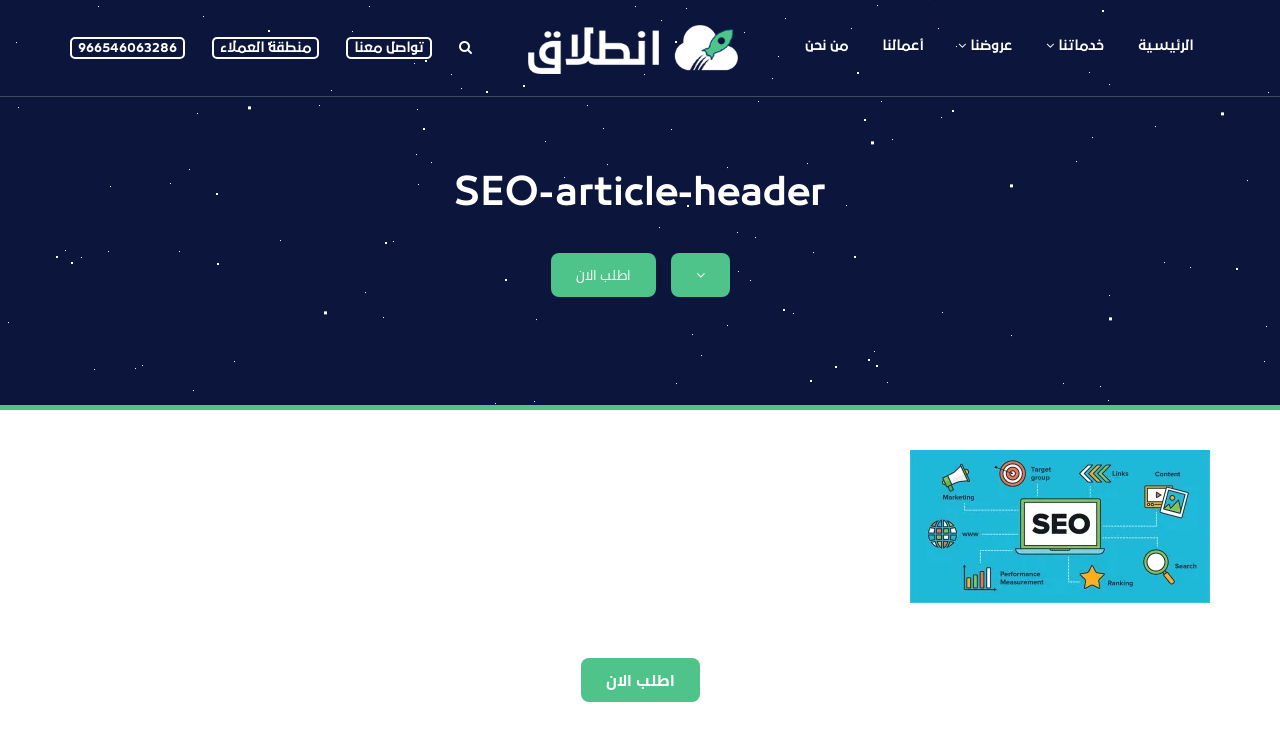

--- FILE ---
content_type: text/html; charset=UTF-8
request_url: https://intlaaq.com/secrets-seo-article-writers/seo-article-header/
body_size: 8374
content:
<!doctype html><html dir="rtl" lang="ar"><head><meta charset="utf-8"><link media="all" href="https://intlaaq.com/wp-content/cache/autoptimize/css/autoptimize_413970c4e86caaed1bf544096063791b.css" rel="stylesheet" /><link media="screen" href="https://intlaaq.com/wp-content/cache/autoptimize/css/autoptimize_d7262d7b604a9c8e6f53d74d1ad7d7a4.css" rel="stylesheet" /><title> SEO-article-header - انطلاق شركة تصميم مواقع في السعودية</title><meta name="viewport" content="width=device-width, initial-scale=1.0"><meta http-equiv="X-UA-Compatible" content="IE=edge" /><link rel="pingback" href="https://intlaaq.com/" /><link href="https://intlaaq.com/wp-content/themes/intlaaq/images/icon2.png" rel="icon" /><meta name="author" content="انطلاق تصميم مواقع في المملكة العربية السعودية"><link rel="alternate" type="application/rss+xml" title="RSS 2.0" href="https://intlaaq.com/feed/" /><meta name="p:domain_verify" content="187921ad7388f562d72b60dcf45852f1"/><meta name="google-site-verification" content="_WIKuZr08lM10sM9jZGKSEFFBWD_BrLKA5xJSbYzCBQ" /><meta property="og:title" content="SEO-article-header"/><meta property="og:description" content=""/><meta name="twitter:card" content="summary"><meta name="twitter:title" content="SEO-article-header"/><meta name="twitter:description" content=""/><meta name="author" content=""/><link rel="canonical" href="https://intlaaq.com/secrets-seo-article-writers/seo-article-header/" /><meta property="og:locale" content="ar_AR" /><meta property="og:type" content="article" /><meta property="og:url" content="https://intlaaq.com/secrets-seo-article-writers/seo-article-header/" /><meta property="og:site_name" content="انطلاق شركة تصميم مواقع في السعودية" /><meta property="article:publisher" content="https://www.facebook.com/entlaak" /><meta name="twitter:card" content="summary" /><meta name="twitter:site" content="@entlaak" /><meta name="twitter:creator" content="@entlaak" /> <script type='application/ld+json'>{"@context":"https:\/\/schema.org","@type":"Organization","url":"https:\/\/intlaaq.com\/","sameAs":["https:\/\/www.facebook.com\/entlaak","https:\/\/www.instagram.com\/entlaak\/","https:\/\/www.linkedin.com\/in\/entlaak\/","https:\/\/myspace.com\/intlaaq.com","https:\/\/www.youtube.com\/channel\/UCJ6RFqI97SIR3JjuwgLnzJg","https:\/\/www.pinterest.com\/entlaak\/","https:\/\/twitter.com\/entlaak"],"@id":"#organization","name":"\u0634\u0631\u0643\u0629 \u0627\u0646\u0637\u0644\u0627\u0642","logo":"https:\/\/intlaaq.com\/wp-content\/uploads\/2017\/12\/logo1.png"}</script> <link rel='dns-prefetch' href='//i0.wp.com' /><link rel='dns-prefetch' href='//i1.wp.com' /><link rel='dns-prefetch' href='//i2.wp.com' /><link rel='dns-prefetch' href='//c0.wp.com' /><link rel="alternate" type="application/rss+xml" title="انطلاق شركة تصميم مواقع في السعودية &laquo; SEO-article-header خلاصة التعليقات" href="https://intlaaq.com/secrets-seo-article-writers/seo-article-header/feed/" /> <noscript><link id="wp-block-library" rel="stylesheet" href="https://intlaaq.com/wp-includes/css/dist/block-library/style-rtl.min.css" media="all" type="text/css"></noscript> <noscript><link id="contact-form-7" rel="stylesheet" href="https://intlaaq.com/wp-content/plugins/contact-form-7/includes/css/styles.css" media="all" type="text/css"></noscript> <noscript><link id="contact-form-7-rtl" rel="stylesheet" href="https://intlaaq.com/wp-content/plugins/contact-form-7/includes/css/styles-rtl.css" media="all" type="text/css"></noscript> <script type='text/javascript' async='async' src='https://intlaaq.com/wp-includes/js/jquery/jquery.min.js' id='jquery-core-js'></script> <link rel="https://api.w.org/" href="https://intlaaq.com/wp-json/" /><link rel="alternate" type="application/json" href="https://intlaaq.com/wp-json/wp/v2/media/2140" /><link rel="EditURI" type="application/rsd+xml" title="RSD" href="https://intlaaq.com/xmlrpc.php?rsd" /><link rel="wlwmanifest" type="application/wlwmanifest+xml" href="https://intlaaq.com/wp-includes/wlwmanifest.xml" /><meta name="generator" content="WordPress 5.6" /><link rel='shortlink' href='https://intlaaq.com/?p=2140' /><link rel="alternate" type="application/json+oembed" href="https://intlaaq.com/wp-json/oembed/1.0/embed?url=https%3A%2F%2Fintlaaq.com%2Fsecrets-seo-article-writers%2Fseo-article-header%2F" /><link rel="alternate" type="text/xml+oembed" href="https://intlaaq.com/wp-json/oembed/1.0/embed?url=https%3A%2F%2Fintlaaq.com%2Fsecrets-seo-article-writers%2Fseo-article-header%2F&#038;format=xml" /><meta name="msvalidate.01" content="2E42136550293799EAD12BA090833259" /><body itemscope itemtype="http://schema.org/Organization"><meta itemprop="url" content="https://intlaaq.com/"/><meta itemprop="sameAs" content="https://twitter.com/intlaaq"/><meta itemprop="sameAs" content="https://www.facebook.com/intlaaq"/><meta itemprop="logo image" content="https://intlaaq.com/intlaaq.png"/><meta itemprop="name" content="انطلاق تصميم مواقع في المملكة العربية السعودية"/><meta itemprop="description" content="انطلاق شركة سعودية لخدمات تصميم مواقع الانترنت و المتاجر الالكترونية و برمجة المواقع و تطبيقات الجوال و خدمات الاستضافة و التسويق الالكتروني و حلول الأعمال"/><meta name="keywords" content="تصميم المواقع ، تصميم الشعارات ، تصميم حراج ، التسويق الإلكتروني ، شركة انطلاق ، تصميم موقع تدريب ، الاستضافة ، تصميم شعارات ، تطبيقات الجوال ، انطلاق ، تصميم موقع محاماة ، تصميم موقع جمعية , تصميم موقع طبي ، الأرشفة الإلكترونية ، تصميم موقع محامي  ، تصميم متجر ، شركة تصميم مواقع ، استضافة مواقع" /></head><header class="header"><div id="mtstar"><div id='stars'></div><div id='stars2'></div><div id='stars3'></div></div><div class="top"><div class="container"><div class="row"><div class="col-xs-12 mytop"><div class="pull-right"><ul class="list-inline"><li ><a href="https://intlaaq.com"  ><strong>الرئيسية</strong></a></li><li id="menu-item-11" class="menu-item menu-item-type-post_type menu-item-object-page menu-item-has-children menu-item-11"><a href="https://intlaaq.com/about-us/">خدماتنا</a><ul class="sub-menu"><li id="menu-item-16" class="menu-item menu-item-type-post_type menu-item-object-page menu-item-16"><a href="https://intlaaq.com/about-us/">x</a></li><li id="menu-item-123" class="menu-item menu-item-type-post_type menu-item-object-post menu-item-123"><a href="https://intlaaq.com/web-design/"><i class="fa fa-lightbulb-o"></i> تصميم مواقع</a></li><li id="menu-item-124" class="menu-item menu-item-type-post_type menu-item-object-post menu-item-124"><a href="https://intlaaq.com/programming-sites/"><i class="fa fa-code"></i> برمجة مواقع</a></li><li id="menu-item-122" class="menu-item menu-item-type-post_type menu-item-object-post menu-item-122"><a href="https://intlaaq.com/mobile-apps/"><i class="fa fa-apple"></i> تطبيقات الجوال</a></li><li id="menu-item-126" class="menu-item menu-item-type-post_type menu-item-object-post menu-item-126"><a href="https://intlaaq.com/web-hosting/"><i class="fa fa-server"></i> استضافة المواقع</a></li><li id="menu-item-125" class="menu-item menu-item-type-post_type menu-item-object-post menu-item-125"><a href="https://intlaaq.com/electron-marketing/"><i class="fa fa-share-alt"></i> التسويق الالكتروني</a></li><li id="menu-item-127" class="menu-item menu-item-type-post_type menu-item-object-post menu-item-127"><a href="https://intlaaq.com/support/"><i class="fa fa-life-ring"></i> الدعم الفني</a></li></ul></li><li id="menu-item-297" class="menu-item menu-item-type-custom menu-item-object-custom menu-item-has-children menu-item-297"><a href="#">عروضنا</a><ul class="sub-menu"><li id="menu-item-299" class="menu-item menu-item-type-custom menu-item-object-custom menu-item-299"><a href="#">x</a></li><li id="menu-item-298" class="menu-item menu-item-type-post_type menu-item-object-post menu-item-298"><a href="https://intlaaq.com/%d8%aa%d8%b5%d9%85%d9%8a%d9%85-%d9%85%d9%88%d9%82%d8%b9-%d8%b7%d8%a8%d9%8a/">تصميم مواقع طبية</a></li></ul></li><li id="menu-item-12" class="menu-item menu-item-type-custom menu-item-object-custom menu-item-12"><a href="https://intlaaq.com/gallery">أعمالنا</a></li><li id="menu-item-181" class="menu-item menu-item-type-post_type menu-item-object-page menu-item-181"><a href="https://intlaaq.com/about-us/">من نحن</a></li></ul></div><div class="pull-left hold"> <i class="fa fa-search searcher"></i> <i class="clickerme fa fa-bars"></i> <a  href="https://intlaaq.com/contact/">تواصل معنا</a> <a href="http://entlaak.work/supp" class="client" title="منطقة العملاء">منطقة العملاء</a> <a href="tel:0546063286" class="client hidden-xs " title="intlaaq">966546063286</a></div><div class="logo"> <a href="https://intlaaq.com/" title="انطلاق تصميم مواقع في المملكة العربية السعودية"> <img class="bb" src="https://intlaaq.com/wp-content/themes/intlaaq/images/logo1.png" alt="انطلاق تصميم مواقع في المملكة العربية السعودية"/> <img class="aa" src="https://intlaaq.com/wp-content/themes/intlaaq/images/logo.png" alt="انطلاق تصميم مواقع في المملكة العربية السعودية"/> </a></div></div><div class="clearfix"></div><div itemscope itemtype="http://schema.org/WebSite" class="col-12-7 col-sm-8 col-md-9 searchme"><meta itemprop="url" content="https://intlaaq.com/"/><form  itemprop="potentialAction" itemscope itemtype="http://schema.org/SearchAction" action="https://intlaaq.com" method="get" class=""><meta itemprop="target" content="https://intlaaq.com/?s={s}"/> <input itemprop="query-input" type="text" name="s"  value=""   /> <button type="submit"><i class="fa fa-search"></i></button></form></div></div><div class="clearfix"></div></div></div><div class="clearfix"></div><div class="clearfix"></div><section class="bread"><div class="container"><div class="row"><div class="col-xs-12 text-center"> <br/> <br/> <img class="newlogo" src="https://intlaaq.com/wp-content/themes/intlaaq/images/logo.png" alt="انطلاق تصميم مواقع و تطبيقات الجوال"><h1>SEO-article-header</h1><p></p><div class="clearfix"></div><div class="insss"> <i class="fa fa-angle-down amyts nextdiv"></i> <span class="nextdiv2 amyts " data-toggle="modal" data-target="#myModal">اطلب الان</span></div></div><div class="clearfix"></div></div></div></section></header><section id="single" class=" single2"><div class="container"><p class="attachment"><a href='https://i1.wp.com/intlaaq.com/wp-content/uploads/2019/04/SEO-article-header.jpg?ssl=1'><img width="300" height="153" src="https://i1.wp.com/intlaaq.com/wp-content/uploads/2019/04/SEO-article-header.jpg?fit=300%2C153&amp;ssl=1" class="attachment-medium size-medium" alt="" loading="lazy" srcset="https://i1.wp.com/intlaaq.com/wp-content/uploads/2019/04/SEO-article-header.jpg?w=880&amp;ssl=1 880w, https://i1.wp.com/intlaaq.com/wp-content/uploads/2019/04/SEO-article-header.jpg?resize=300%2C153&amp;ssl=1 300w, https://i1.wp.com/intlaaq.com/wp-content/uploads/2019/04/SEO-article-header.jpg?resize=768%2C392&amp;ssl=1 768w" sizes="(max-width: 300px) 100vw, 300px" /></a></p> <span class="nextdiv2 amyts " data-toggle="modal" data-target="#myModal">اطلب الان</span></div></section><section class="myoffers"> <i class="fa fa-gift figter"></i><div class="container"><div class="row"><div class="col-xs-12 pull-right"><h4 class="h4">عروض شركة انطلاق</h4><div class="hold"> <a class="sss" href="https://intlaaq.com/%d8%aa%d8%b5%d9%85%d9%8a%d9%85-%d9%85%d9%88%d9%82%d8%b9-%d8%b7%d8%a8%d9%8a/" > <i class="fa fa-long-arrow-left"></i>تصميم مواقع طبية </a></div></div></div></div></section><div class="modal fade bs-example-modal-sm" id="myModal" tabindex="-1" role="dialog"><div class="modal-dialog" role="document"><div class="modal-content"><div class="modal-body"><div class="ins"> <img src="https://intlaaq.com/wp-content/themes/intlaaq/images/bg.jpg" alt="SEO-article-header"/><div class="h4"><h4>طلب خدمة</h4><p>نحن هنا لنصنع الابداع، ونحتاجك معنا</p></div></div><div role="form" class="wpcf7" id="wpcf7-f40-p2140-o1" lang="ar" dir="rtl"><div class="screen-reader-response"><p role="status" aria-live="polite" aria-atomic="true"></p><ul></ul></div><form action="/secrets-seo-article-writers/seo-article-header/#wpcf7-f40-p2140-o1" method="post" class="wpcf7-form init" novalidate="novalidate" data-status="init"><div style="display: none;"> <input type="hidden" name="_wpcf7" value="40" /> <input type="hidden" name="_wpcf7_version" value="5.3.2" /> <input type="hidden" name="_wpcf7_locale" value="ar" /> <input type="hidden" name="_wpcf7_unit_tag" value="wpcf7-f40-p2140-o1" /> <input type="hidden" name="_wpcf7_container_post" value="2140" /> <input type="hidden" name="_wpcf7_posted_data_hash" value="" /></div> <span class="wpcf7-form-control-wrap yourName"><input type="text" name="yourName" value="" size="40" class="wpcf7-form-control wpcf7-text wpcf7-validates-as-required" aria-required="true" aria-invalid="false" placeholder="اسمك الكريم" /></span> <span class="wpcf7-form-control-wrap services"><input type="text" name="services" value="" size="40" class="wpcf7-form-control wpcf7-text aaaaasasasas" aria-invalid="false" /></span> <span class="wpcf7-form-control-wrap yourMobile"><input type="text" name="yourMobile" value="" size="40" class="wpcf7-form-control wpcf7-text wpcf7-validates-as-required" aria-required="true" aria-invalid="false" placeholder="الجوال" /></span> <span class="wpcf7-form-control-wrap yourEmail"><input type="email" name="yourEmail" value="" size="40" class="wpcf7-form-control wpcf7-text wpcf7-email wpcf7-validates-as-required wpcf7-validates-as-email" aria-required="true" aria-invalid="false" placeholder="البريد" /></span> <span class="wpcf7-form-control-wrap yourNotice"><textarea name="yourNotice" cols="40" rows="10" class="wpcf7-form-control wpcf7-textarea wpcf7-validates-as-required" aria-required="true" aria-invalid="false" placeholder="ملاحظات"></textarea></span> <span class="wpcf7-form-control-wrap capital-quiz"><label><span class="wpcf7-quiz-label">ما الاكبر 2 ام 8</span> <input type="text" name="capital-quiz" size="40" class="wpcf7-form-control wpcf7-quiz" autocomplete="off" aria-required="true" aria-invalid="false" /></label><input type="hidden" name="_wpcf7_quiz_answer_capital-quiz" value="c2d53521fc87bde8abc544df79ede01e" /></span> <input type="submit" value="إرسال" class="wpcf7-form-control wpcf7-submit" /><div class="wpcf7-response-output" aria-hidden="true"></div></form></div></div></div></div></div><section class="works" id="gallery"><h5 data-text=" انطلاق">اعمالنا في التصميم</h5><p> نهتم بإخراج تصميم موقعك بالشكل المثالي الذي يتناسب مع ذوقك وفكرك الخاص فأنت تستحق اكثر من ذلك ونفتخر بعملائنا فهم مصدر إلهامنا وسبب تقدمناواستمراريتنا</p><div class="container"><div class="row"><div class="ul"><ul class="nav nav-tabs" role="tablist"><li  data-filter="abbb" class="filter-button active"><a style="color: #333 !important;">الكل</a></li><li  data-filter="a3" class="filter-button "><a style="color: #333 !important;">مواقع المحامين</a></li><li  data-filter="a8" class="filter-button "><a style="color: #333 !important;">شركات تدريب</a></li><li  data-filter="a4" class="filter-button "><a style="color: #333 !important;">متاجر</a></li><li  data-filter="a44" class="filter-button "><a style="color: #333 !important;">مواقع شركات</a></li><li  data-filter="a5" class="filter-button "><a style="color: #333 !important;">حراج</a></li><li  data-filter="a7" class="filter-button "><a style="color: #333 !important;">تطبيقات الجوال</a></li><li  data-filter="a9" class="filter-button "><a style="color: #333 !important;">أخرى</a></li></ul></div></div></div><div class="container"><div class="row holdes"><div class="clearfix"></div><div class="gallery_product col-md-4 col-xs-6 filter abbb active "> <a href="https://intlaaq.com/%d8%aa%d8%b5%d9%85%d9%8a%d9%85-%d9%85%d9%88%d9%82%d8%b9-%d9%84%d9%84%d8%aa%d8%af%d8%b1%d9%8a%d8%a8/" class="bb"><div class="h5">تصميم موقع تمكين للتدريب</div><p>التفاصيل</p> </a> <a href="https://intlaaq.com/%d8%aa%d8%b5%d9%85%d9%8a%d9%85-%d9%85%d9%88%d9%82%d8%b9-%d9%84%d9%84%d8%aa%d8%af%d8%b1%d9%8a%d8%a8/" class="aa"> <img src="" alt="تصميم موقع تمكين للتدريب" /> </a></div><div class="gallery_product col-md-4 col-xs-6 filter abbb active "> <a href="https://intlaaq.com/%d8%aa%d8%b5%d9%85%d9%8a%d9%85-%d9%85%d9%88%d9%82%d8%b9-%d9%84%d9%84%d9%85%d8%ad%d8%a7%d9%85%d8%a7%d9%87/" class="bb"><div class="h5">موقع المكتب العربي للاستشارات القانونية</div><p>التفاصيل</p> </a> <a href="https://intlaaq.com/%d8%aa%d8%b5%d9%85%d9%8a%d9%85-%d9%85%d9%88%d9%82%d8%b9-%d9%84%d9%84%d9%85%d8%ad%d8%a7%d9%85%d8%a7%d9%87/" class="aa"> <img src="" alt="موقع المكتب العربي للاستشارات القانونية" /> </a></div><div class="gallery_product col-md-4 col-xs-6 filter abbb active "> <a href="https://intlaaq.com/%d8%aa%d8%b5%d9%85%d9%8a%d9%85-%d9%85%d9%88%d9%82%d8%b9-%d8%a7%d9%84%d9%81%d9%86%d8%a7%d8%b1/" class="bb"><div class="h5">تصميم موقع الفنار</div><p>التفاصيل</p> </a> <a href="https://intlaaq.com/%d8%aa%d8%b5%d9%85%d9%8a%d9%85-%d9%85%d9%88%d9%82%d8%b9-%d8%a7%d9%84%d9%81%d9%86%d8%a7%d8%b1/" class="aa"> <img src="" alt="تصميم موقع الفنار" /> </a></div><div class="gallery_product col-md-4 col-xs-6 filter abbb active "> <a href="https://intlaaq.com/%d8%aa%d8%b5%d9%85%d9%8a%d9%85-%d9%85%d9%88%d9%82%d8%b9-%d8%b9%d8%b7%d8%a7%d8%b1%d8%a9/" class="bb"><div class="h5">تصميم موقع عطارة أصل الكيف</div><p>التفاصيل</p> </a> <a href="https://intlaaq.com/%d8%aa%d8%b5%d9%85%d9%8a%d9%85-%d9%85%d9%88%d9%82%d8%b9-%d8%b9%d8%b7%d8%a7%d8%b1%d8%a9/" class="aa"> <img src="" alt="تصميم موقع عطارة أصل الكيف" /> </a></div><div class="gallery_product col-md-4 col-xs-6 filter abbb active "> <a href="https://intlaaq.com/%d8%aa%d8%b5%d9%85%d9%8a%d9%85-%d9%85%d9%88%d9%82%d8%b9-%d8%ad%d8%ac%d9%88%d8%b2%d8%a7%d8%aa-%d8%b7%d8%a8%d9%8a%d8%a9/" class="bb"><div class="h5">تصميم موقع حجوزات طبية</div><p>التفاصيل</p> </a> <a href="https://intlaaq.com/%d8%aa%d8%b5%d9%85%d9%8a%d9%85-%d9%85%d9%88%d9%82%d8%b9-%d8%ad%d8%ac%d9%88%d8%b2%d8%a7%d8%aa-%d8%b7%d8%a8%d9%8a%d8%a9/" class="aa"> <img src="" alt="تصميم موقع حجوزات طبية" /> </a></div><div class="gallery_product col-md-4 col-xs-6 filter abbb active "> <a href="https://intlaaq.com/%d8%aa%d8%b5%d9%85%d9%8a%d9%85-%d9%85%d9%88%d9%82%d8%b9-%d9%85%d8%ad%d8%a7%d9%85%d8%a7%d8%a9/" class="bb"><div class="h5">تصميم موقع ماجد بن خثيلة للمحاماة</div><p>التفاصيل</p> </a> <a href="https://intlaaq.com/%d8%aa%d8%b5%d9%85%d9%8a%d9%85-%d9%85%d9%88%d9%82%d8%b9-%d9%85%d8%ad%d8%a7%d9%85%d8%a7%d8%a9/" class="aa"> <img src="" alt="تصميم موقع ماجد بن خثيلة للمحاماة" /> </a></div><div class="gallery_product col-md-4 col-xs-6 filter abbb active "> <a href="https://intlaaq.com/%d8%aa%d8%b5%d9%85%d9%8a%d9%85-%d8%b4%d8%b1%d9%83%d8%a9-%d9%82%d9%86%d9%88%d8%a7%d8%aa-%d8%a7%d9%84%d8%aa%d8%ad%d9%84%d9%8a%d9%87/" class="bb"><div class="h5">تصميم موقع قنوات التحلية</div><p>التفاصيل</p> </a> <a href="https://intlaaq.com/%d8%aa%d8%b5%d9%85%d9%8a%d9%85-%d8%b4%d8%b1%d9%83%d8%a9-%d9%82%d9%86%d9%88%d8%a7%d8%aa-%d8%a7%d9%84%d8%aa%d8%ad%d9%84%d9%8a%d9%87/" class="aa"> <img src="" alt="تصميم موقع قنوات التحلية" /> </a></div><div class="gallery_product col-md-4 col-xs-6 filter abbb active "> <a href="https://intlaaq.com/%d9%85%d8%aa%d8%ac%d8%b1-%d8%a7%d9%84%d9%83%d8%aa%d8%b1%d9%88%d9%86%d9%8a-%d9%84%d9%84%d9%83%d8%aa%d8%a8-%d9%88%d8%a7%d9%84%d8%b1%d9%88%d8%a7%d9%8a%d8%a7%d8%aa-%d9%85%d8%aa%d8%ac%d8%b1-%d9%83%d8%aa/" class="bb"><div class="h5">تصميم متجر صفحات</div><p>التفاصيل</p> </a> <a href="https://intlaaq.com/%d9%85%d8%aa%d8%ac%d8%b1-%d8%a7%d9%84%d9%83%d8%aa%d8%b1%d9%88%d9%86%d9%8a-%d9%84%d9%84%d9%83%d8%aa%d8%a8-%d9%88%d8%a7%d9%84%d8%b1%d9%88%d8%a7%d9%8a%d8%a7%d8%aa-%d9%85%d8%aa%d8%ac%d8%b1-%d9%83%d8%aa/" class="aa"> <img src="" alt="تصميم متجر صفحات" /> </a></div><div class="gallery_product col-md-4 col-xs-6 filter abbb active "> <a href="https://intlaaq.com/%d8%aa%d8%b5%d9%85%d9%8a%d9%85-%d8%ad%d8%b1%d8%a7%d8%ac-%d9%85%d9%87%d9%86%d9%89/" class="bb"><div class="h5">تصميم حراج مهنى</div><p>التفاصيل</p> </a> <a href="https://intlaaq.com/%d8%aa%d8%b5%d9%85%d9%8a%d9%85-%d8%ad%d8%b1%d8%a7%d8%ac-%d9%85%d9%87%d9%86%d9%89/" class="aa"> <img src="https://i1.wp.com/intlaaq.com/wp-content/uploads/2019/07/haraj.jpg?fit=360%2C266&#038;ssl=1" alt="تصميم حراج مهنى" /> </a></div><div class="gallery_product col-md-4 col-xs-6 filter a3 "> <a href="https://intlaaq.com/%d8%aa%d8%b5%d9%85%d9%8a%d9%85-%d9%85%d9%88%d9%82%d8%b9-%d9%84%d9%84%d9%85%d8%ad%d8%a7%d9%85%d8%a7%d9%87/" class="bb"><div class="h5">موقع المكتب العربي للاستشارات القانونية</div><p>التفاصيل</p> </a> <a href="https://intlaaq.com/%d8%aa%d8%b5%d9%85%d9%8a%d9%85-%d9%85%d9%88%d9%82%d8%b9-%d9%84%d9%84%d9%85%d8%ad%d8%a7%d9%85%d8%a7%d9%87/" class="aa"> <img src="" alt="موقع المكتب العربي للاستشارات القانونية" /> </a></div><div class="gallery_product col-md-4 col-xs-6 filter a3 "> <a href="https://intlaaq.com/%d8%aa%d8%b5%d9%85%d9%8a%d9%85-%d9%85%d9%88%d9%82%d8%b9-%d9%85%d8%ad%d8%a7%d9%85%d8%a7%d8%a9/" class="bb"><div class="h5">تصميم موقع ماجد بن خثيلة للمحاماة</div><p>التفاصيل</p> </a> <a href="https://intlaaq.com/%d8%aa%d8%b5%d9%85%d9%8a%d9%85-%d9%85%d9%88%d9%82%d8%b9-%d9%85%d8%ad%d8%a7%d9%85%d8%a7%d8%a9/" class="aa"> <img src="" alt="تصميم موقع ماجد بن خثيلة للمحاماة" /> </a></div><div class="gallery_product col-md-4 col-xs-6 filter a3 "> <a href="https://intlaaq.com/%d8%aa%d8%b5%d9%85%d9%8a%d9%85-%d9%85%d9%88%d9%82%d8%b9-%d8%a2%d9%84-%d8%ac%d8%a8%d8%a7%d8%b1-%d9%88%d8%a7%d9%84%d9%85%d8%b2%d8%a7%d8%b1%d9%82%d8%a9-%d9%84%d9%84%d9%85%d8%ad%d8%a7%d9%85%d8%a7%d8%a9/" class="bb"><div class="h5">تصميم موقع آل جبار والمزارقة للمحاماة</div><p>التفاصيل</p> </a> <a href="https://intlaaq.com/%d8%aa%d8%b5%d9%85%d9%8a%d9%85-%d9%85%d9%88%d9%82%d8%b9-%d8%a2%d9%84-%d8%ac%d8%a8%d8%a7%d8%b1-%d9%88%d8%a7%d9%84%d9%85%d8%b2%d8%a7%d8%b1%d9%82%d8%a9-%d9%84%d9%84%d9%85%d8%ad%d8%a7%d9%85%d8%a7%d8%a9/" class="aa"> <img src="https://i1.wp.com/intlaaq.com/wp-content/uploads/2019/05/law-design.jpg?fit=360%2C266&#038;ssl=1" alt="تصميم موقع آل جبار والمزارقة للمحاماة" /> </a></div><div class="gallery_product col-md-4 col-xs-6 filter a3 "> <a href="https://intlaaq.com/%d9%85%d9%88%d9%82%d8%b9-%d8%a7%d9%84%d8%b5%d8%b1%d8%a7%d9%85%d9%8a-%d9%84%d9%84%d9%85%d8%ad%d8%a7%d9%85%d8%a7%d8%a9/" class="bb"><div class="h5">موقع الصرامي للمحاماة</div><p>التفاصيل</p> </a> <a href="https://intlaaq.com/%d9%85%d9%88%d9%82%d8%b9-%d8%a7%d9%84%d8%b5%d8%b1%d8%a7%d9%85%d9%8a-%d9%84%d9%84%d9%85%d8%ad%d8%a7%d9%85%d8%a7%d8%a9/" class="aa"> <img src="https://i2.wp.com/intlaaq.com/wp-content/uploads/2019/01/alsrami.jpg?fit=360%2C266&#038;ssl=1" alt="موقع الصرامي للمحاماة" /> </a></div><div class="gallery_product col-md-4 col-xs-6 filter a3 "> <a href="https://intlaaq.com/%d8%a7%d9%84%d8%b1%d9%8a%d8%b3-%d9%88%d8%a7%d9%84%d8%b4%d8%b9%d9%84%d8%a7%d9%86-%d9%84%d9%84%d9%85%d8%ad%d8%a7%d9%85%d8%a7%d8%a9/" class="bb"><div class="h5">الريس والشعلان للمحاماة</div><p>التفاصيل</p> </a> <a href="https://intlaaq.com/%d8%a7%d9%84%d8%b1%d9%8a%d8%b3-%d9%88%d8%a7%d9%84%d8%b4%d8%b9%d9%84%d8%a7%d9%86-%d9%84%d9%84%d9%85%d8%ad%d8%a7%d9%85%d8%a7%d8%a9/" class="aa"> <img src="https://i2.wp.com/intlaaq.com/wp-content/uploads/2018/11/shalan.jpg?fit=360%2C266&#038;ssl=1" alt="الريس والشعلان للمحاماة" /> </a></div><div class="gallery_product col-md-4 col-xs-6 filter a3 "> <a href="https://intlaaq.com/%d9%85%d9%88%d9%82%d8%b9-%d9%81%d9%88%d8%a7%d8%b2-%d8%a7%d9%84%d9%85%d8%a8%d9%83%d9%8a-%d9%84%d9%84%d9%85%d8%ad%d8%a7%d9%85%d8%a7%d8%a9/" class="bb"><div class="h5">موقع فواز المبكي للمحاماة</div><p>التفاصيل</p> </a> <a href="https://intlaaq.com/%d9%85%d9%88%d9%82%d8%b9-%d9%81%d9%88%d8%a7%d8%b2-%d8%a7%d9%84%d9%85%d8%a8%d9%83%d9%8a-%d9%84%d9%84%d9%85%d8%ad%d8%a7%d9%85%d8%a7%d8%a9/" class="aa"> <img src="https://i2.wp.com/intlaaq.com/wp-content/uploads/2018/10/lawfirm.jpg?fit=360%2C266&#038;ssl=1" alt="موقع فواز المبكي للمحاماة" /> </a></div><div class="gallery_product col-md-4 col-xs-6 filter a3 "> <a href="https://intlaaq.com/%d9%85%d9%88%d9%82%d8%b9-%d8%b3%d8%b9%d8%af-%d8%a7%d9%84%d9%87%d9%88%d9%8a%d9%85%d9%84-%d9%84%d9%84%d9%85%d8%ad%d8%a7%d9%85%d8%a7%d8%a9/" class="bb"><div class="h5">موقع سعد الهويمل للمحاماة</div><p>التفاصيل</p> </a> <a href="https://intlaaq.com/%d9%85%d9%88%d9%82%d8%b9-%d8%b3%d8%b9%d8%af-%d8%a7%d9%84%d9%87%d9%88%d9%8a%d9%85%d9%84-%d9%84%d9%84%d9%85%d8%ad%d8%a7%d9%85%d8%a7%d8%a9/" class="aa"> <img src="https://i2.wp.com/intlaaq.com/wp-content/uploads/2018/03/ssad.jpg?fit=360%2C266&#038;ssl=1" alt="موقع سعد الهويمل للمحاماة" /> </a></div><div class="gallery_product col-md-4 col-xs-6 filter a3 "> <a href="https://intlaaq.com/%d9%85%d9%88%d9%82%d8%b9-%d9%86%d8%a7%d8%b5%d8%b1-%d8%a7%d9%84%d8%aa%d8%b1%d9%83%d9%8a-%d9%84%d9%84%d9%85%d8%ad%d8%a7%d9%85%d8%a7%d8%a9/" class="bb"><div class="h5">موقع ناصر التركي للمحاماة</div><p>التفاصيل</p> </a> <a href="https://intlaaq.com/%d9%85%d9%88%d9%82%d8%b9-%d9%86%d8%a7%d8%b5%d8%b1-%d8%a7%d9%84%d8%aa%d8%b1%d9%83%d9%8a-%d9%84%d9%84%d9%85%d8%ad%d8%a7%d9%85%d8%a7%d8%a9/" class="aa"> <img src="https://i1.wp.com/intlaaq.com/wp-content/uploads/2018/01/law.jpg?fit=360%2C266&#038;ssl=1" alt="موقع ناصر التركي للمحاماة" /> </a></div><div class="clearfix"></div><div class="gallery_product col-md-4 col-xs-6 filter a8 "> <a href="https://intlaaq.com/%d8%aa%d8%b5%d9%85%d9%8a%d9%85-%d9%85%d9%88%d9%82%d8%b9-%d9%84%d9%84%d8%aa%d8%af%d8%b1%d9%8a%d8%a8/" class="bb"><div class="h5">تصميم موقع تمكين للتدريب</div><p>التفاصيل</p> </a> <a href="https://intlaaq.com/%d8%aa%d8%b5%d9%85%d9%8a%d9%85-%d9%85%d9%88%d9%82%d8%b9-%d9%84%d9%84%d8%aa%d8%af%d8%b1%d9%8a%d8%a8/" class="aa"> <img src="" alt="تصميم موقع تمكين للتدريب" /> </a></div><div class="gallery_product col-md-4 col-xs-6 filter a8 "> <a href="https://intlaaq.com/%d8%aa%d8%b5%d9%85%d9%8a%d9%85-%d9%85%d9%86%d8%b5%d8%a9-%d9%85%d8%b9%d8%aa%d9%85%d8%af-%d9%84%d9%84%d8%aa%d8%af%d8%b1%d9%8a%d8%a8/" class="bb"><div class="h5">تصميم منصة معتمد للتدريب</div><p>التفاصيل</p> </a> <a href="https://intlaaq.com/%d8%aa%d8%b5%d9%85%d9%8a%d9%85-%d9%85%d9%86%d8%b5%d8%a9-%d9%85%d8%b9%d8%aa%d9%85%d8%af-%d9%84%d9%84%d8%aa%d8%af%d8%b1%d9%8a%d8%a8/" class="aa"> <img src="https://i2.wp.com/intlaaq.com/wp-content/uploads/2019/05/training-design.jpg?fit=360%2C266&#038;ssl=1" alt="تصميم منصة معتمد للتدريب" /> </a></div><div class="gallery_product col-md-4 col-xs-6 filter a8 "> <a href="https://intlaaq.com/%d9%85%d9%86%d8%b5%d8%a9-%d8%a3%d9%81%d9%82-%d9%84%d9%84%d8%aa%d8%af%d8%b1%d9%8a%d8%a8/" class="bb"><div class="h5">منصة أفق للتدريب</div><p>التفاصيل</p> </a> <a href="https://intlaaq.com/%d9%85%d9%86%d8%b5%d8%a9-%d8%a3%d9%81%d9%82-%d9%84%d9%84%d8%aa%d8%af%d8%b1%d9%8a%d8%a8/" class="aa"> <img src="https://i2.wp.com/intlaaq.com/wp-content/uploads/2019/01/afwk.jpg?fit=360%2C266&#038;ssl=1" alt="منصة أفق للتدريب" /> </a></div><div class="gallery_product col-md-4 col-xs-6 filter a8 "> <a href="https://intlaaq.com/%d9%83%d9%81%d8%a7%d8%a1%d8%a7%d8%aa-%d9%84%d9%84%d8%aa%d8%af%d8%b1%d9%8a%d8%a8/" class="bb"><div class="h5">كفاءات للتدريب</div><p>التفاصيل</p> </a> <a href="https://intlaaq.com/%d9%83%d9%81%d8%a7%d8%a1%d8%a7%d8%aa-%d9%84%d9%84%d8%aa%d8%af%d8%b1%d9%8a%d8%a8/" class="aa"> <img src="https://i2.wp.com/intlaaq.com/wp-content/uploads/2018/11/kfaat.jpg?fit=360%2C266&#038;ssl=1" alt="كفاءات للتدريب" /> </a></div><div class="gallery_product col-md-4 col-xs-6 filter a8 "> <a href="https://intlaaq.com/%d8%aa%d8%b7%d9%88%d9%8a%d8%b1-%d9%85%d9%88%d9%82%d8%b9-%d8%a7%d9%84%d9%85%d8%af%d8%b1%d8%a8-%d9%8a%d8%a7%d8%b3%d8%b1-%d8%a7%d9%84%d8%ad%d8%b2%d9%8a%d9%85%d9%8a/" class="bb"><div class="h5">تطوير موقع المدرب ياسر الحزيمي</div><p>التفاصيل</p> </a> <a href="https://intlaaq.com/%d8%aa%d8%b7%d9%88%d9%8a%d8%b1-%d9%85%d9%88%d9%82%d8%b9-%d8%a7%d9%84%d9%85%d8%af%d8%b1%d8%a8-%d9%8a%d8%a7%d8%b3%d8%b1-%d8%a7%d9%84%d8%ad%d8%b2%d9%8a%d9%85%d9%8a/" class="aa"> <img src="https://i2.wp.com/intlaaq.com/wp-content/uploads/2018/04/hoz.jpg?fit=360%2C266&#038;ssl=1" alt="تطوير موقع المدرب ياسر الحزيمي" /> </a></div><div class="gallery_product col-md-4 col-xs-6 filter a8 "> <a href="https://intlaaq.com/%d8%aa%d8%b5%d9%85%d9%8a%d9%85-%d9%85%d9%86%d8%b5%d8%a9-%d8%a8%d8%b1%d9%8a%d9%82/" class="bb"><div class="h5">تصميم منصة بريق</div><p>التفاصيل</p> </a> <a href="https://intlaaq.com/%d8%aa%d8%b5%d9%85%d9%8a%d9%85-%d9%85%d9%86%d8%b5%d8%a9-%d8%a8%d8%b1%d9%8a%d9%82/" class="aa"> <img src="https://i1.wp.com/intlaaq.com/wp-content/uploads/2018/02/breeq.jpg?fit=360%2C266&#038;ssl=1" alt="تصميم منصة بريق" /> </a></div><div class="gallery_product col-md-4 col-xs-6 filter a8 "> <a href="https://intlaaq.com/%d8%aa%d8%b5%d9%85%d9%8a%d9%85-%d8%a7%d9%84%d8%b9%d9%85%d8%a7%d8%b1%d9%8a%d8%a9-%d9%84%d9%84%d8%aa%d8%af%d8%b1%d9%8a%d8%a8/" class="bb"><div class="h5">تصميم العمارية للتدريب</div><p>التفاصيل</p> </a> <a href="https://intlaaq.com/%d8%aa%d8%b5%d9%85%d9%8a%d9%85-%d8%a7%d9%84%d8%b9%d9%85%d8%a7%d8%b1%d9%8a%d8%a9-%d9%84%d9%84%d8%aa%d8%af%d8%b1%d9%8a%d8%a8/" class="aa"> <img src="https://i1.wp.com/intlaaq.com/wp-content/uploads/2018/01/training.jpg?fit=360%2C266&#038;ssl=1" alt="تصميم العمارية للتدريب" /> </a></div><div class="gallery_product col-md-4 col-xs-6 filter a8 "> <a href="https://intlaaq.com/%d9%85%d9%88%d9%82%d8%b9-%d9%8a%d8%a7%d8%b3%d8%b1-%d8%a8%d9%86-%d8%a8%d8%af%d8%b1-%d8%a7%d9%84%d8%ad%d8%b2%d9%8a%d9%85%d9%8a/" class="bb"><div class="h5">موقع ياسر بن بدر الحزيمي</div><p>التفاصيل</p> </a> <a href="https://intlaaq.com/%d9%85%d9%88%d9%82%d8%b9-%d9%8a%d8%a7%d8%b3%d8%b1-%d8%a8%d9%86-%d8%a8%d8%af%d8%b1-%d8%a7%d9%84%d8%ad%d8%b2%d9%8a%d9%85%d9%8a/" class="aa"> <img src="https://i2.wp.com/intlaaq.com/wp-content/uploads/2017/10/yasser.jpg?fit=360%2C266&#038;ssl=1" alt="موقع ياسر بن بدر الحزيمي" /> </a></div><div class="gallery_product col-md-4 col-xs-6 filter a8 "> <a href="https://intlaaq.com/%d8%b4%d8%b1%d9%83%d8%a9-maters-%d9%84%d9%84%d8%aa%d8%af%d8%b1%d9%8a%d8%a8/" class="bb"><div class="h5">شركة MASTERS للتدريب</div><p>التفاصيل</p> </a> <a href="https://intlaaq.com/%d8%b4%d8%b1%d9%83%d8%a9-maters-%d9%84%d9%84%d8%aa%d8%af%d8%b1%d9%8a%d8%a8/" class="aa"> <img src="https://i2.wp.com/intlaaq.com/wp-content/uploads/2017/10/masters.jpg?fit=360%2C266&#038;ssl=1" alt="شركة MASTERS للتدريب" /> </a></div><div class="clearfix"></div><div class="gallery_product col-md-4 col-xs-6 filter a4 "> <a href="https://intlaaq.com/%d8%aa%d8%b5%d9%85%d9%8a%d9%85-%d9%85%d9%88%d9%82%d8%b9-%d8%b9%d8%b7%d8%a7%d8%b1%d8%a9/" class="bb"><div class="h5">تصميم موقع عطارة أصل الكيف</div><p>التفاصيل</p> </a> <a href="https://intlaaq.com/%d8%aa%d8%b5%d9%85%d9%8a%d9%85-%d9%85%d9%88%d9%82%d8%b9-%d8%b9%d8%b7%d8%a7%d8%b1%d8%a9/" class="aa"> <img src="" alt="تصميم موقع عطارة أصل الكيف" /> </a></div><div class="gallery_product col-md-4 col-xs-6 filter a4 "> <a href="https://intlaaq.com/%d9%85%d8%aa%d8%ac%d8%b1-%d8%a7%d9%84%d9%83%d8%aa%d8%b1%d9%88%d9%86%d9%8a-%d9%84%d9%84%d9%83%d8%aa%d8%a8-%d9%88%d8%a7%d9%84%d8%b1%d9%88%d8%a7%d9%8a%d8%a7%d8%aa-%d9%85%d8%aa%d8%ac%d8%b1-%d9%83%d8%aa/" class="bb"><div class="h5">تصميم متجر صفحات</div><p>التفاصيل</p> </a> <a href="https://intlaaq.com/%d9%85%d8%aa%d8%ac%d8%b1-%d8%a7%d9%84%d9%83%d8%aa%d8%b1%d9%88%d9%86%d9%8a-%d9%84%d9%84%d9%83%d8%aa%d8%a8-%d9%88%d8%a7%d9%84%d8%b1%d9%88%d8%a7%d9%8a%d8%a7%d8%aa-%d9%85%d8%aa%d8%ac%d8%b1-%d9%83%d8%aa/" class="aa"> <img src="" alt="تصميم متجر صفحات" /> </a></div><div class="gallery_product col-md-4 col-xs-6 filter a4 "> <a href="https://intlaaq.com/%d8%aa%d8%b5%d9%85%d9%8a%d9%85-%d9%85%d8%aa%d8%ac%d8%b1-%d8%ac%d9%85%d8%a7%d9%84-%d8%a7%d9%84%d9%85%d8%b1%d8%a3%d8%a9-%d8%a7%d9%84%d8%b4%d8%b1%d9%82%d9%8a%d8%a9/" class="bb"><div class="h5">تصميم متجر جمال المرأة الشرقية</div><p>التفاصيل</p> </a> <a href="https://intlaaq.com/%d8%aa%d8%b5%d9%85%d9%8a%d9%85-%d9%85%d8%aa%d8%ac%d8%b1-%d8%ac%d9%85%d8%a7%d9%84-%d8%a7%d9%84%d9%85%d8%b1%d8%a3%d8%a9-%d8%a7%d9%84%d8%b4%d8%b1%d9%82%d9%8a%d8%a9/" class="aa"> <img src="https://i2.wp.com/intlaaq.com/wp-content/uploads/2019/05/store-design.jpg?fit=360%2C266&#038;ssl=1" alt="تصميم متجر جمال المرأة الشرقية" /> </a></div><div class="gallery_product col-md-4 col-xs-6 filter a4 "> <a href="https://intlaaq.com/%d8%aa%d8%b5%d9%85%d9%8a%d9%85-%d9%85%d8%aa%d8%ac%d8%b1-%d9%84%d9%85%d8%a7%d8%b1-2/" class="bb"><div class="h5">تصميم متجر لمار</div><p>التفاصيل</p> </a> <a href="https://intlaaq.com/%d8%aa%d8%b5%d9%85%d9%8a%d9%85-%d9%85%d8%aa%d8%ac%d8%b1-%d9%84%d9%85%d8%a7%d8%b1-2/" class="aa"> <img src="https://i1.wp.com/intlaaq.com/wp-content/uploads/2019/01/lamar.jpg?fit=360%2C266&#038;ssl=1" alt="تصميم متجر لمار" /> </a></div><div class="gallery_product col-md-4 col-xs-6 filter a4 "> <a href="https://intlaaq.com/%d8%aa%d8%b5%d9%85%d9%8a%d9%85-%d9%85%d8%aa%d8%ac%d8%b1-%d8%a7%d9%84%d9%82%d9%88%d8%b3/" class="bb"><div class="h5">تصميم متجر القوس</div><p>التفاصيل</p> </a> <a href="https://intlaaq.com/%d8%aa%d8%b5%d9%85%d9%8a%d9%85-%d9%85%d8%aa%d8%ac%d8%b1-%d8%a7%d9%84%d9%82%d9%88%d8%b3/" class="aa"> <img src="https://i2.wp.com/intlaaq.com/wp-content/uploads/2018/11/mtgr-alqous.jpg?fit=360%2C266&#038;ssl=1" alt="تصميم متجر القوس" /> </a></div><div class="gallery_product col-md-4 col-xs-6 filter a4 "> <a href="https://intlaaq.com/%d8%aa%d8%b5%d9%85%d9%8a%d9%85-%d9%85%d8%aa%d8%ac%d8%b1-%d8%a7%d9%84%d9%83%d8%a7%d8%ac%d9%88/" class="bb"><div class="h5">تصميم متجر الكاجو</div><p>التفاصيل</p> </a> <a href="https://intlaaq.com/%d8%aa%d8%b5%d9%85%d9%8a%d9%85-%d9%85%d8%aa%d8%ac%d8%b1-%d8%a7%d9%84%d9%83%d8%a7%d8%ac%d9%88/" class="aa"> <img src="https://i0.wp.com/intlaaq.com/wp-content/uploads/2018/08/alcajo.jpg?fit=360%2C266&#038;ssl=1" alt="تصميم متجر الكاجو" /> </a></div><div class="gallery_product col-md-4 col-xs-6 filter a4 "> <a href="https://intlaaq.com/%d8%aa%d8%b5%d9%85%d9%8a%d9%85-%d9%85%d9%88%d9%82%d8%b9-%d9%85%d8%aa%d8%a7%d8%ac%d8%b1%d9%83%d9%85/" class="bb"><div class="h5">تصميم متجر متاجركم</div><p>التفاصيل</p> </a> <a href="https://intlaaq.com/%d8%aa%d8%b5%d9%85%d9%8a%d9%85-%d9%85%d9%88%d9%82%d8%b9-%d9%85%d8%aa%d8%a7%d8%ac%d8%b1%d9%83%d9%85/" class="aa"> <img src="https://i1.wp.com/intlaaq.com/wp-content/uploads/2018/07/stores.jpg?fit=360%2C266&#038;ssl=1" alt="تصميم متجر متاجركم" /> </a></div><div class="gallery_product col-md-4 col-xs-6 filter a4 "> <a href="https://intlaaq.com/%d8%a7%d8%b9%d8%a7%d8%af%d8%a9-%d8%aa%d8%b5%d9%85%d9%8a%d9%85-%d9%85%d8%aa%d8%ac%d8%b1-%d9%81%d9%88%d8%b1%d8%a8%d9%84%d9%8a%d8%b2%d8%a7/" class="bb"><div class="h5">اعادة تصميم متجر فوربليزا</div><p>التفاصيل</p> </a> <a href="https://intlaaq.com/%d8%a7%d8%b9%d8%a7%d8%af%d8%a9-%d8%aa%d8%b5%d9%85%d9%8a%d9%85-%d9%85%d8%aa%d8%ac%d8%b1-%d9%81%d9%88%d8%b1%d8%a8%d9%84%d9%8a%d8%b2%d8%a7/" class="aa"> <img src="https://i1.wp.com/intlaaq.com/wp-content/uploads/2018/07/4belleza-1.jpg?fit=360%2C266&#038;ssl=1" alt="اعادة تصميم متجر فوربليزا" /> </a></div><div class="gallery_product col-md-4 col-xs-6 filter a4 "> <a href="https://intlaaq.com/%d8%aa%d8%b5%d9%85%d9%8a%d9%85-%d9%85%d8%aa%d8%ac%d8%b1-%d8%a7%d9%8a-%d9%83%d9%8a%d8%b1/" class="bb"><div class="h5">تصميم متجر اي كير</div><p>التفاصيل</p> </a> <a href="https://intlaaq.com/%d8%aa%d8%b5%d9%85%d9%8a%d9%85-%d9%85%d8%aa%d8%ac%d8%b1-%d8%a7%d9%8a-%d9%83%d9%8a%d8%b1/" class="aa"> <img src="https://i1.wp.com/intlaaq.com/wp-content/uploads/2018/07/store.jpg?fit=360%2C266&#038;ssl=1" alt="تصميم متجر اي كير" /> </a></div><div class="clearfix"></div><div class="gallery_product col-md-4 col-xs-6 filter a44 "> <a href="https://intlaaq.com/%d8%aa%d8%b5%d9%85%d9%8a%d9%85-%d9%85%d9%88%d9%82%d8%b9-%d8%a7%d9%84%d9%81%d9%86%d8%a7%d8%b1/" class="bb"><div class="h5">تصميم موقع الفنار</div><p>التفاصيل</p> </a> <a href="https://intlaaq.com/%d8%aa%d8%b5%d9%85%d9%8a%d9%85-%d9%85%d9%88%d9%82%d8%b9-%d8%a7%d9%84%d9%81%d9%86%d8%a7%d8%b1/" class="aa"> <img src="" alt="تصميم موقع الفنار" /> </a></div><div class="gallery_product col-md-4 col-xs-6 filter a44 "> <a href="https://intlaaq.com/%d8%aa%d8%b5%d9%85%d9%8a%d9%85-%d8%b4%d8%b1%d9%83%d8%a9-%d9%82%d9%86%d9%88%d8%a7%d8%aa-%d8%a7%d9%84%d8%aa%d8%ad%d9%84%d9%8a%d9%87/" class="bb"><div class="h5">تصميم موقع قنوات التحلية</div><p>التفاصيل</p> </a> <a href="https://intlaaq.com/%d8%aa%d8%b5%d9%85%d9%8a%d9%85-%d8%b4%d8%b1%d9%83%d8%a9-%d9%82%d9%86%d9%88%d8%a7%d8%aa-%d8%a7%d9%84%d8%aa%d8%ad%d9%84%d9%8a%d9%87/" class="aa"> <img src="" alt="تصميم موقع قنوات التحلية" /> </a></div><div class="gallery_product col-md-4 col-xs-6 filter a44 "> <a href="https://intlaaq.com/%d8%aa%d8%b5%d9%85%d9%8a%d9%85-%d9%85%d9%88%d9%82%d8%b9-%d8%b4%d8%b1%d9%83%d8%a9-asis/" class="bb"><div class="h5">تصميم موقع شركة asis</div><p>التفاصيل</p> </a> <a href="https://intlaaq.com/%d8%aa%d8%b5%d9%85%d9%8a%d9%85-%d9%85%d9%88%d9%82%d8%b9-%d8%b4%d8%b1%d9%83%d8%a9-asis/" class="aa"> <img src="https://i1.wp.com/intlaaq.com/wp-content/uploads/2019/02/asis.jpg?fit=360%2C266&#038;ssl=1" alt="تصميم موقع شركة asis" /> </a></div><div class="gallery_product col-md-4 col-xs-6 filter a44 "> <a href="https://intlaaq.com/%d8%aa%d8%b5%d9%85%d9%8a%d9%85-%d8%b4%d8%b1%d9%83%d8%a9-%d9%82%d9%85%d8%a9-%d8%a7%d9%84%d8%a3%d9%86%d8%b8%d9%85%d8%a9-tosy/" class="bb"><div class="h5">تصميم شركة قمة الأنظمة TOSY</div><p>التفاصيل</p> </a> <a href="https://intlaaq.com/%d8%aa%d8%b5%d9%85%d9%8a%d9%85-%d8%b4%d8%b1%d9%83%d8%a9-%d9%82%d9%85%d8%a9-%d8%a7%d9%84%d8%a3%d9%86%d8%b8%d9%85%d8%a9-tosy/" class="aa"> <img src="https://i0.wp.com/intlaaq.com/wp-content/uploads/2019/02/tosy.jpg?fit=360%2C266&#038;ssl=1" alt="تصميم شركة قمة الأنظمة TOSY" /> </a></div><div class="gallery_product col-md-4 col-xs-6 filter a44 "> <a href="https://intlaaq.com/%d8%aa%d8%b5%d9%85%d9%8a%d9%85-%d9%85%d9%88%d9%82%d8%b9-%d8%a7%d9%84%d8%b3%d8%a7%d8%a8%d8%ad-%d9%84%d9%84%d8%b5%d9%86%d8%a7%d8%b9%d8%a7%d8%aa-%d8%a7%d9%84%d9%85%d8%b9%d8%af%d9%86%d9%8a%d8%a9/" class="bb"><div class="h5">تصميم موقع السابح للصناعات المعدنية</div><p>التفاصيل</p> </a> <a href="https://intlaaq.com/%d8%aa%d8%b5%d9%85%d9%8a%d9%85-%d9%85%d9%88%d9%82%d8%b9-%d8%a7%d9%84%d8%b3%d8%a7%d8%a8%d8%ad-%d9%84%d9%84%d8%b5%d9%86%d8%a7%d8%b9%d8%a7%d8%aa-%d8%a7%d9%84%d9%85%d8%b9%d8%af%d9%86%d9%8a%d8%a9/" class="aa"> <img src="https://i1.wp.com/intlaaq.com/wp-content/uploads/2018/12/sabeh.jpg?fit=360%2C266&#038;ssl=1" alt="تصميم موقع السابح للصناعات المعدنية" /> </a></div><div class="gallery_product col-md-4 col-xs-6 filter a44 "> <a href="https://intlaaq.com/%d9%85%d8%b5%d9%86%d8%b9-%d8%a7%d9%84%d9%85%d8%b1%d8%a7%d8%aa%d8%a8-%d8%a7%d9%84%d8%ae%d9%84%d9%8a%d8%ac%d9%8a%d8%a9/" class="bb"><div class="h5">مصنع المراتب الخليجية</div><p>التفاصيل</p> </a> <a href="https://intlaaq.com/%d9%85%d8%b5%d9%86%d8%b9-%d8%a7%d9%84%d9%85%d8%b1%d8%a7%d8%aa%d8%a8-%d8%a7%d9%84%d8%ae%d9%84%d9%8a%d8%ac%d9%8a%d8%a9/" class="aa"> <img src="https://i2.wp.com/intlaaq.com/wp-content/uploads/2018/10/mattressesgulf.jpg?fit=360%2C266&#038;ssl=1" alt="مصنع المراتب الخليجية" /> </a></div><div class="gallery_product col-md-4 col-xs-6 filter a44 "> <a href="https://intlaaq.com/%d9%85%d8%a4%d8%b3%d8%b3%d8%a9-%d8%b1%d8%aa%d9%8a%d9%84-%d8%a7%d9%84%d8%ae%d8%b1%d8%ac-%d8%a7%d9%84%d8%b2%d8%b1%d8%a7%d8%b9%d9%8a%d8%a9/" class="bb"><div class="h5">مؤسسة رتيل الخرج الزراعية</div><p>التفاصيل</p> </a> <a href="https://intlaaq.com/%d9%85%d8%a4%d8%b3%d8%b3%d8%a9-%d8%b1%d8%aa%d9%8a%d9%84-%d8%a7%d9%84%d8%ae%d8%b1%d8%ac-%d8%a7%d9%84%d8%b2%d8%b1%d8%a7%d8%b9%d9%8a%d8%a9/" class="aa"> <img src="https://i2.wp.com/intlaaq.com/wp-content/uploads/2018/08/icare.jpg?fit=360%2C266&#038;ssl=1" alt="مؤسسة رتيل الخرج الزراعية" /> </a></div><div class="gallery_product col-md-4 col-xs-6 filter a44 "> <a href="https://intlaaq.com/%d8%b4%d8%b1%d9%83%d8%a9-%d9%82%d9%86%d9%88%d8%a7%d8%aa-%d8%a7%d9%84%d8%aa%d8%ad%d9%84%d9%8a%d9%87/" class="bb"><div class="h5">شركة قنوات التحليه</div><p>التفاصيل</p> </a> <a href="https://intlaaq.com/%d8%b4%d8%b1%d9%83%d8%a9-%d9%82%d9%86%d9%88%d8%a7%d8%aa-%d8%a7%d9%84%d8%aa%d8%ad%d9%84%d9%8a%d9%87/" class="aa"> <img src="https://i0.wp.com/intlaaq.com/wp-content/uploads/2018/07/watersite.jpg?fit=360%2C266&#038;ssl=1" alt="شركة قنوات التحليه" /> </a></div><div class="gallery_product col-md-4 col-xs-6 filter a44 "> <a href="https://intlaaq.com/%d8%aa%d8%b5%d9%85%d9%8a%d9%85-spring-life/" class="bb"><div class="h5">تصميم spring life</div><p>التفاصيل</p> </a> <a href="https://intlaaq.com/%d8%aa%d8%b5%d9%85%d9%8a%d9%85-spring-life/" class="aa"> <img src="https://i1.wp.com/intlaaq.com/wp-content/uploads/2018/07/shimary.jpg?fit=360%2C266&#038;ssl=1" alt="تصميم spring life" /> </a></div><div class="clearfix"></div><div class="gallery_product col-md-4 col-xs-6 filter a5 "> <a href="https://intlaaq.com/%d8%aa%d8%b5%d9%85%d9%8a%d9%85-%d8%ad%d8%b1%d8%a7%d8%ac-%d9%85%d9%87%d9%86%d9%89/" class="bb"><div class="h5">تصميم حراج مهنى</div><p>التفاصيل</p> </a> <a href="https://intlaaq.com/%d8%aa%d8%b5%d9%85%d9%8a%d9%85-%d8%ad%d8%b1%d8%a7%d8%ac-%d9%85%d9%87%d9%86%d9%89/" class="aa"> <img src="https://i1.wp.com/intlaaq.com/wp-content/uploads/2019/07/haraj.jpg?fit=360%2C266&#038;ssl=1" alt="تصميم حراج مهنى" /> </a></div><div class="gallery_product col-md-4 col-xs-6 filter a5 "> <a href="https://intlaaq.com/%d8%aa%d8%b5%d9%85%d9%8a%d9%85-%d8%ad%d8%b1%d8%a7%d8%ac-%d8%a7%d9%84%d8%b3%d9%83%d8%b1%d8%a7%d8%a8/" class="bb"><div class="h5">تصميم حراج سكراب</div><p>التفاصيل</p> </a> <a href="https://intlaaq.com/%d8%aa%d8%b5%d9%85%d9%8a%d9%85-%d8%ad%d8%b1%d8%a7%d8%ac-%d8%a7%d9%84%d8%b3%d9%83%d8%b1%d8%a7%d8%a8/" class="aa"> <img src="https://i0.wp.com/intlaaq.com/wp-content/uploads/2018/08/haraj-scrap.jpg?fit=360%2C266&#038;ssl=1" alt="تصميم حراج سكراب" /> </a></div><div class="gallery_product col-md-4 col-xs-6 filter a5 "> <a href="https://intlaaq.com/%d8%aa%d8%b5%d9%85%d9%8a%d9%85-%d8%a7%d9%84%d8%ad%d8%b1%d8%a7%d8%ac-%d8%a7%d9%84%d8%af%d9%88%d9%84%d9%89/" class="bb"><div class="h5">تصميم الحراج الدولى</div><p>التفاصيل</p> </a> <a href="https://intlaaq.com/%d8%aa%d8%b5%d9%85%d9%8a%d9%85-%d8%a7%d9%84%d8%ad%d8%b1%d8%a7%d8%ac-%d8%a7%d9%84%d8%af%d9%88%d9%84%d9%89/" class="aa"> <img src="https://i2.wp.com/intlaaq.com/wp-content/uploads/2018/07/haraj-1.jpg?fit=360%2C266&#038;ssl=1" alt="تصميم الحراج الدولى" /> </a></div><div class="gallery_product col-md-4 col-xs-6 filter a5 "> <a href="https://intlaaq.com/%d8%aa%d8%b5%d9%85%d9%8a%d9%85-%d9%85%d9%88%d9%82%d8%b9-%d8%ad%d8%b1%d8%a7%d8%ac/" class="bb"><div class="h5">تصميم موقع حراج</div><p>التفاصيل</p> </a> <a href="https://intlaaq.com/%d8%aa%d8%b5%d9%85%d9%8a%d9%85-%d9%85%d9%88%d9%82%d8%b9-%d8%ad%d8%b1%d8%a7%d8%ac/" class="aa"> <img src="https://i1.wp.com/intlaaq.com/wp-content/uploads/2018/04/haraj-1.jpg?fit=360%2C266&#038;ssl=1" alt="تصميم موقع حراج" /> </a></div><div class="clearfix"></div><div class="gallery_product col-md-4 col-xs-6 filter a7 "> <a href="https://intlaaq.com/%d8%aa%d8%b7%d8%a8%d9%8a%d9%82-%d8%a7%d9%84%d8%b9%d9%84%d9%88%d8%a7%d9%86%d9%8a-%d9%84%d9%84%d8%aa%d8%b4%d9%84%d9%8a%d8%ad/" class="bb"><div class="h5">تطبيق العلواني للتشليح</div><p>التفاصيل</p> </a> <a href="https://intlaaq.com/%d8%aa%d8%b7%d8%a8%d9%8a%d9%82-%d8%a7%d9%84%d8%b9%d9%84%d9%88%d8%a7%d9%86%d9%8a-%d9%84%d9%84%d8%aa%d8%b4%d9%84%d9%8a%d8%ad/" class="aa"> <img src="https://i1.wp.com/intlaaq.com/wp-content/uploads/2018/08/app.jpg?fit=360%2C266&#038;ssl=1" alt="تطبيق العلواني للتشليح" /> </a></div><div class="gallery_product col-md-4 col-xs-6 filter a7 "> <a href="https://intlaaq.com/%d8%aa%d8%b5%d9%85%d9%8a%d9%85-%d8%aa%d8%b7%d8%a8%d9%8a%d9%82-%d9%85%d9%8a%d8%a7%d9%87/" class="bb"><div class="h5">تصميم تطبيق مياه</div><p>التفاصيل</p> </a> <a href="https://intlaaq.com/%d8%aa%d8%b5%d9%85%d9%8a%d9%85-%d8%aa%d8%b7%d8%a8%d9%8a%d9%82-%d9%85%d9%8a%d8%a7%d9%87/" class="aa"> <img src="https://i1.wp.com/intlaaq.com/wp-content/uploads/2018/07/water-app.jpg?fit=360%2C266&#038;ssl=1" alt="تصميم تطبيق مياه" /> </a></div><div class="gallery_product col-md-4 col-xs-6 filter a7 "> <a href="https://intlaaq.com/%d8%aa%d8%b7%d8%a8%d9%8a%d9%82-%d8%a7%d9%82%d8%b1%d8%a3%d9%84%d9%8a/" class="bb"><div class="h5">تطبيق اقرألي</div><p>التفاصيل</p> </a> <a href="https://intlaaq.com/%d8%aa%d8%b7%d8%a8%d9%8a%d9%82-%d8%a7%d9%82%d8%b1%d8%a3%d9%84%d9%8a/" class="aa"> <img src="https://i0.wp.com/intlaaq.com/wp-content/uploads/2017/12/speaker.jpg?fit=360%2C266&#038;ssl=1" alt="تطبيق اقرألي" /> </a></div><div class="gallery_product col-md-4 col-xs-6 filter a7 "> <a href="https://intlaaq.com/%d8%aa%d8%b7%d8%a8%d9%8a%d9%82-%d8%ad%d8%b1%d8%a7%d8%ac-%d9%8a%d9%86%d8%a8%d8%b9/" class="bb"><div class="h5">تطبيق حراج ينبع</div><p>التفاصيل</p> </a> <a href="https://intlaaq.com/%d8%aa%d8%b7%d8%a8%d9%8a%d9%82-%d8%ad%d8%b1%d8%a7%d8%ac-%d9%8a%d9%86%d8%a8%d8%b9/" class="aa"> <img src="https://i1.wp.com/intlaaq.com/wp-content/uploads/2017/12/haraj-app.jpg?fit=360%2C266&#038;ssl=1" alt="تطبيق حراج ينبع" /> </a></div><div class="gallery_product col-md-4 col-xs-6 filter a7 "> <a href="https://intlaaq.com/%d8%aa%d8%b7%d8%a8%d9%8a%d9%82-health-care/" class="bb"><div class="h5">تطبيق Health Care</div><p>التفاصيل</p> </a> <a href="https://intlaaq.com/%d8%aa%d8%b7%d8%a8%d9%8a%d9%82-health-care/" class="aa"> <img src="https://i1.wp.com/intlaaq.com/wp-content/uploads/2017/10/store-app.jpg?fit=360%2C266&#038;ssl=1" alt="تطبيق Health Care" /> </a></div><div class="clearfix"></div><div class="gallery_product col-md-4 col-xs-6 filter a9 "> <a href="https://intlaaq.com/%d8%aa%d8%b5%d9%85%d9%8a%d9%85-%d9%85%d9%88%d9%82%d8%b9-%d8%ad%d8%ac%d9%88%d8%b2%d8%a7%d8%aa-%d8%b7%d8%a8%d9%8a%d8%a9/" class="bb"><div class="h5">تصميم موقع حجوزات طبية</div><p>التفاصيل</p> </a> <a href="https://intlaaq.com/%d8%aa%d8%b5%d9%85%d9%8a%d9%85-%d9%85%d9%88%d9%82%d8%b9-%d8%ad%d8%ac%d9%88%d8%b2%d8%a7%d8%aa-%d8%b7%d8%a8%d9%8a%d8%a9/" class="aa"> <img src="" alt="تصميم موقع حجوزات طبية" /> </a></div><div class="gallery_product col-md-4 col-xs-6 filter a9 "> <a href="https://intlaaq.com/%d8%aa%d8%b5%d9%85%d9%8a%d9%85-%d9%85%d9%88%d9%82%d8%b9-%d8%a7%d8%a8%d9%87%d8%a7-%d8%a7%d9%84%d8%b9%d8%b1%d8%a8%d9%8a%d8%a9-%d9%84%d9%84%d8%b9%d9%82%d8%a7%d8%b1%d8%a7%d8%aa-%d9%88-%d8%a7%d9%84%d9%85/" class="bb"><div class="h5">تصميم موقع ابها العربية للعقارات و المطابخ</div><p>التفاصيل</p> </a> <a href="https://intlaaq.com/%d8%aa%d8%b5%d9%85%d9%8a%d9%85-%d9%85%d9%88%d9%82%d8%b9-%d8%a7%d8%a8%d9%87%d8%a7-%d8%a7%d9%84%d8%b9%d8%b1%d8%a8%d9%8a%d8%a9-%d9%84%d9%84%d8%b9%d9%82%d8%a7%d8%b1%d8%a7%d8%aa-%d9%88-%d8%a7%d9%84%d9%85/" class="aa"> <img src="https://i2.wp.com/intlaaq.com/wp-content/uploads/2019/05/real-estate-design.jpg?fit=360%2C266&#038;ssl=1" alt="تصميم موقع ابها العربية للعقارات و المطابخ" /> </a></div><div class="gallery_product col-md-4 col-xs-6 filter a9 "> <a href="https://intlaaq.com/%d8%aa%d8%b5%d9%85%d9%8a%d9%85-%d9%85%d9%88%d9%82%d8%b9-%d9%83%d9%8a%d8%a7%d9%86-%d8%a7%d9%84%d8%b5%d8%ad%d8%a9-%d8%a7%d9%84%d8%b7%d8%a8%d9%8a/" class="bb"><div class="h5">تصميم موقع كيان الصحة الطبي</div><p>التفاصيل</p> </a> <a href="https://intlaaq.com/%d8%aa%d8%b5%d9%85%d9%8a%d9%85-%d9%85%d9%88%d9%82%d8%b9-%d9%83%d9%8a%d8%a7%d9%86-%d8%a7%d9%84%d8%b5%d8%ad%d8%a9-%d8%a7%d9%84%d8%b7%d8%a8%d9%8a/" class="aa"> <img src="https://i1.wp.com/intlaaq.com/wp-content/uploads/2019/05/hosiptal-design.jpg?fit=360%2C266&#038;ssl=1" alt="تصميم موقع كيان الصحة الطبي" /> </a></div><div class="gallery_product col-md-4 col-xs-6 filter a9 "> <a href="https://intlaaq.com/%d9%85%d9%88%d9%82%d8%b9-%d9%86%d8%b4%d8%b1-%d8%ad%d8%b3%d8%a7%d8%a8%d8%a7%d8%aa/" class="bb"><div class="h5">موقع نشر حسابات</div><p>التفاصيل</p> </a> <a href="https://intlaaq.com/%d9%85%d9%88%d9%82%d8%b9-%d9%86%d8%b4%d8%b1-%d8%ad%d8%b3%d8%a7%d8%a8%d8%a7%d8%aa/" class="aa"> <img src="https://i1.wp.com/intlaaq.com/wp-content/uploads/2018/10/share.jpg?fit=360%2C266&#038;ssl=1" alt="موقع نشر حسابات" /> </a></div><div class="gallery_product col-md-4 col-xs-6 filter a9 "> <a href="https://intlaaq.com/%d8%aa%d8%b5%d9%85%d9%8a%d9%85-%d9%85%d8%b1%d9%83%d8%b2-%d8%b1%d8%ad%d9%84%d8%a9-%d8%aa%d8%b1%d9%8a%d8%a7%d9%82/" class="bb"><div class="h5">تصميم مركز رحلة ترياق</div><p>التفاصيل</p> </a> <a href="https://intlaaq.com/%d8%aa%d8%b5%d9%85%d9%8a%d9%85-%d9%85%d8%b1%d9%83%d8%b2-%d8%b1%d8%ad%d9%84%d8%a9-%d8%aa%d8%b1%d9%8a%d8%a7%d9%82/" class="aa"> <img src="https://i2.wp.com/intlaaq.com/wp-content/uploads/2018/08/teriag.jpg?fit=360%2C266&#038;ssl=1" alt="تصميم مركز رحلة ترياق" /> </a></div><div class="gallery_product col-md-4 col-xs-6 filter a9 "> <a href="https://intlaaq.com/%d9%85%d9%88%d9%82%d8%b9-%d8%a7%d8%b9%d9%84%d8%a7%d9%86-%d8%a7%d9%84%d9%8a%d9%88%d9%85/" class="bb"><div class="h5">موقع اعلان اليوم &#8211; حراج اعلانات</div><p>التفاصيل</p> </a> <a href="https://intlaaq.com/%d9%85%d9%88%d9%82%d8%b9-%d8%a7%d8%b9%d9%84%d8%a7%d9%86-%d8%a7%d9%84%d9%8a%d9%88%d9%85/" class="aa"> <img src="https://i0.wp.com/intlaaq.com/wp-content/uploads/2018/08/Youm.jpg?fit=360%2C266&#038;ssl=1" alt="موقع اعلان اليوم &#8211; حراج اعلانات" /> </a></div><div class="gallery_product col-md-4 col-xs-6 filter a9 "> <a href="https://intlaaq.com/%d8%aa%d8%b5%d9%85%d9%8a%d9%85-%d9%87%d9%88%d9%8a%d8%a9-%d9%85%d8%b7%d8%b9%d9%85-healty-food/" class="bb"><div class="h5">تصميم هوية مطعم healty food</div><p>التفاصيل</p> </a> <a href="https://intlaaq.com/%d8%aa%d8%b5%d9%85%d9%8a%d9%85-%d9%87%d9%88%d9%8a%d8%a9-%d9%85%d8%b7%d8%b9%d9%85-healty-food/" class="aa"> <img src="https://i2.wp.com/intlaaq.com/wp-content/uploads/2018/07/ele.jpg?fit=360%2C266&#038;ssl=1" alt="تصميم هوية مطعم healty food" /> </a></div><div class="gallery_product col-md-4 col-xs-6 filter a9 "> <a href="https://intlaaq.com/%d8%aa%d8%b5%d9%85%d9%8a%d9%85-%d9%85%d9%88%d9%82%d8%b9-%d8%a7%d9%84%d8%a8%d9%88%d8%a7%d8%a8%d8%a9-%d8%a7%d9%84%d8%a3%d9%88%d9%83%d8%b1%d8%a7%d9%86%d9%8a%d8%a9/" class="bb"><div class="h5">تصميم موقع البوابة الأوكرانية</div><p>التفاصيل</p> </a> <a href="https://intlaaq.com/%d8%aa%d8%b5%d9%85%d9%8a%d9%85-%d9%85%d9%88%d9%82%d8%b9-%d8%a7%d9%84%d8%a8%d9%88%d8%a7%d8%a8%d8%a9-%d8%a7%d9%84%d8%a3%d9%88%d9%83%d8%b1%d8%a7%d9%86%d9%8a%d8%a9/" class="aa"> <img src="https://i0.wp.com/intlaaq.com/wp-content/uploads/2018/05/ukrain.jpg?fit=360%2C266&#038;ssl=1" alt="تصميم موقع البوابة الأوكرانية" /> </a></div><div class="gallery_product col-md-4 col-xs-6 filter a9 "> <a href="https://intlaaq.com/%d9%85%d9%88%d9%82%d8%b9-%d9%85%d8%b4%d9%88%d8%a7%d8%b1%d9%8a/" class="bb"><div class="h5">موقع مشواري</div><p>التفاصيل</p> </a> <a href="https://intlaaq.com/%d9%85%d9%88%d9%82%d8%b9-%d9%85%d8%b4%d9%88%d8%a7%d8%b1%d9%8a/" class="aa"> <img src="https://i0.wp.com/intlaaq.com/wp-content/uploads/2018/04/meshawer.jpg?fit=360%2C266&#038;ssl=1" alt="موقع مشواري" /> </a></div><div class="clearfix"></div><div class="clearfix"></div></div></div></section><div class="clearfix"></div><div class="clearfix"></div><div id="totop" class="fa fa-rocket"></div><div class="holdmyicon hidden-lg hidden-md "> <a  href="tel:0546063286"> <i class="fa mediaschare fa-phone"></i> </a> <a href="https://api.whatsapp.com/send?phone=+966546063286"><i class="fa mediaschare fa-whatsapp"></i> </a></div><footer class="footer"><div class="container text-right"><div class="row"><div class="col-xs-12 col-md-4  pull-right"><h6 data-text=" انطلاق">عن انطلاق</h6><p>مؤسسة  انطلاق هي مؤسسة
رسمية معتمدة  و 
متخصصة في مجال تصميم المواقع والتطبيقات, نمتلك نخبة من المبرمحين والمصممين اكثر من عامين من النجاح في مجال تصميم المواقع.</p></div><div class="col-xs-12 col-md-4 pull-right"><h6 data-text="خدماتنا">خدماتنا</h6><ul><li> <a href="https://intlaaq.com/mobile-apps/"  title="تطبيقات الجوال"> تطبيقات الجوال</a></li><li> <a href="https://intlaaq.com/web-design/"  title="تصميم مواقع"> تصميم مواقع</a></li><li> <a href="https://intlaaq.com/electron-marketing/"  title="التسويق الالكتروني"> التسويق الالكتروني</a></li><li> <a href="https://intlaaq.com/programming-sites/"  title="برمجة مواقع"> برمجة مواقع</a></li><li> <a href="https://intlaaq.com/web-hosting/"  title="استضافة المواقع"> استضافة المواقع</a></li><li> <a href="https://intlaaq.com/support/"  title="الدعم الفني"> الدعم الفني</a></li></ul></div><div class="col-xs-12 col-md-4"><h6 data-text="تواصل">تواصل معنا</h6><ul class="cont"><li data-placement="top" data-toggle="tooltip" title="تواصل جوال"><i class=" fa fa-phone"></i> <span itemprop="telephone"> <a href="tel:+966546063286">0546063286</a> </span></li><li data-placement="top" data-toggle="tooltip"  title="تواصل بريد"> <i class="fa fa-envelope"></i> <span itemprop="email"> sales<i class="fa fa-at"></i>intlaaq.com</span></li></ul><div class="clearfix"></div><div class="assswy" data-placement="top" data-toggle="tooltip" title=" حجز موعد زيارة & مقابلة مندوب : "><i>حجز موعد زيارة & مقابلة مندوب : </i><span> <br/> <br/> <a href="https://api.whatsapp.com/send?phone=+966546063286">0546063286</a> </span></div><div class="clearfix"></div> <br/> <a href="https://www.facebook.com/intlaaq" target="_blank"><i class="fa fa-facebook mediaschare"></i></a> <a href="https://www.twitter.com/intlaaq" target="_blank"><i class="fa fa-twitter mediaschare"></i></a> <a href="https://www.linkedin.com/in/intlaaq/" target="_blank"><i class="fa fa-linkedin mediaschare"></i></a> <a href="https://intlaaq.tumblr.com/" target="_blank"><i class="fa fa-tumblr mediaschare"></i></a> <a href="https://dribbble.com/intlaaq" target="_blank"><i class="fa fa-dribbble mediaschare"></i></a> <a href="https://www.behance.net/intlaaq" target="_blank"><i class="fa fa-behance mediaschare"></i></a> <a class="hidden-lg hidden-md" href="tel:0546063286 "> <i class="fa mediaschare fa-phone"></i> </a> <a  class="hidden-lg hidden-md" href="https://api.whatsapp.com/send?phone=+966546063286"> <i class="fa mediaschare fa-whatsapp"></i> </a></div><div class="clearfix"></div></div></div></footer><div class="copyright text-center"><div class="container"> جميع الحقوق محفوظة ©  2017 لمؤسسة <a href="">انطلاق</a></div></div> <script src="https://cdn.jsdelivr.net/ga-lite/latest/ga-lite.min.js" async></script> <script src='https://stats.wp.com/e-202604.js' defer></script> <script>_stq = window._stq || [];
	_stq.push([ 'view', {v:'ext',j:'1:9.3.1',blog:'186109539',post:'2140',tz:'3',srv:'intlaaq.com'} ]);
	_stq.push([ 'clickTrackerInit', '186109539', '2140' ]);</script> <script  async='async' src="https://intlaaq.com/wp-content/cache/autoptimize/js/autoptimize_92c168e193a523924b5528cbaee03194.js"></script></body></html>